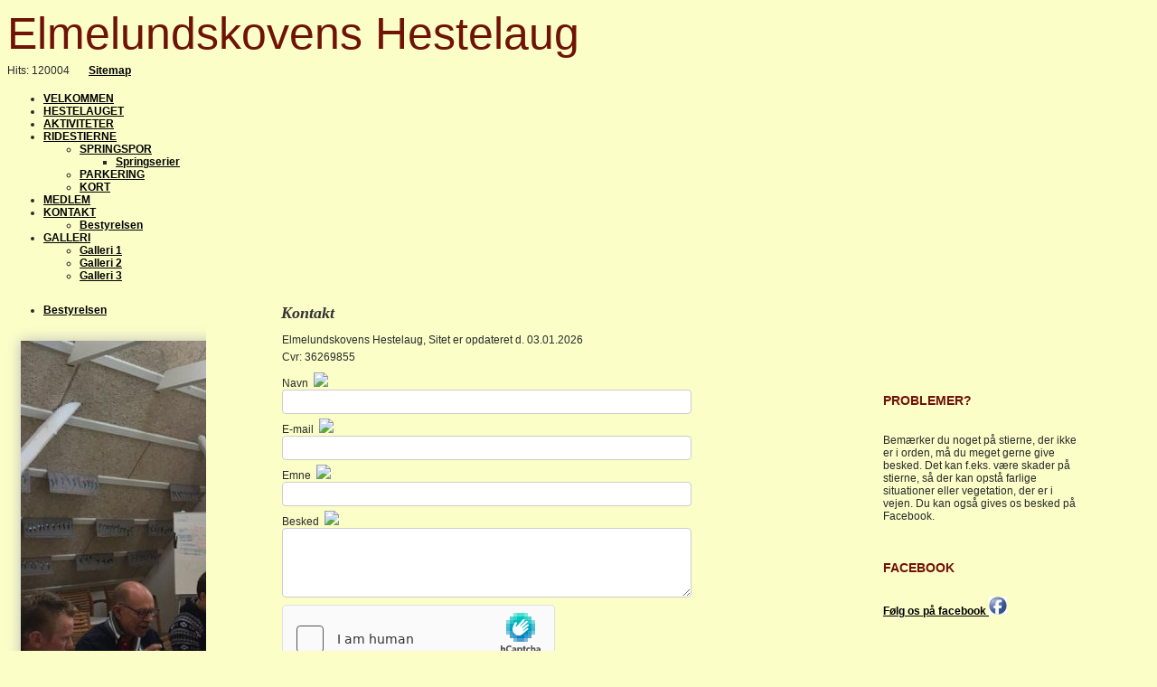

--- FILE ---
content_type: text/html; charset=iso-8859-1
request_url: https://elmelundhestelaug.dk/kontakt-2
body_size: 6819
content:
<!DOCTYPE HTML>
<html>
<head>
<base href="https://elmelundhestelaug.dk">
<meta http-equiv="content-type" content="text/html; charset=iso-8859-1" />
<title>Elmelundskovens Hestelaug</title>
<meta name="description" content="meta name='google-site-verification' content='JZ_TnBC3IBx0g2F7xbDcZUFDbW7HAaZe90QSeV4E94Y',
Elmelundskovens Hestelaug har etableret 14 km gratis ridestier i Elmelundskoven ved Odense på Fyn. Hestelauget vedligeholder ridestier og springspor, afholde" />
<meta name="keywords" content="elmelundskovenshestelaug.dk, elmelundhestelaug.dk, Elmelund, ridestier, ridesti, Elmelundskovens Hestelaug, hestelaug, turridning, ride ture, ride ture Fyn, springspor, terrænspring, rytterlaug," />
<script type="text/javascript" src="admin/Systemfiles/Jquery/jquery-1.9.1.min.js"></script>
<script type="text/javascript" src="admin/Systemfiles/javascript+validate+swfobject.js?v=7"></script>
<link rel="alternate"  href="https://elmelundhestelaug.dk/Feeds/123103" type="application/rss+xml" title="elmelundhestelaug.dk"/>
<style type="text/css">
	.warning{background-color: #FFC5A8;padding: 10px;border: 1px dashed #dddddd; margin-bottom: 5px;}
	.notice{background-color: #77B272;padding: 10px;border: 1px dashed #dddddd; margin-bottom: 5px; color:#ffffff;}
	.welcome100Image{border: 0px;}
	br.innova{display:none;}
	#cmsSnippetsSidebar, #cms-standard-sidebar-left-content-elements-wrap,
	#cms-standard-sidebar-right-content-elements-wrap{width:217px; overflow:hidden;}
	a img{border:0px;}
	img.image-100{width:220px;}
	img.image-50{width:50%;}
	img.image-25{width:25%;}

	button.webshop_add_to_basket {background-image: url('../Mediafiles/Images/add_to_basket.gif');background-repeat: no-repeat;width:110px;border:1px solid #999999;background-color:#eeeeee;background-position: left center;text-align:right;padding-right:10px;}
	#webshop_customer_info_form .invalid input{background: #cc0000; color:#ffffff;}
	#webshop-form-wrap .sep-ver{width:1px; background: #eeeeee;}
	#webshop-form-wrap .sep-hor{height:1px; background: #eeeeee;}

		.cmsContentStandardGuestbookWrap input:not([type="checkbox"]), .cmsContentStandardGuestbookWrap textarea,
	.cmsContentStandardContact_formWrap input, .cmsContentStandardContact_formWrap textarea,
	.cmsContentStandardNewsletterWrap input, .cmsContentStandardNewsletterWrap textarea,
	.cmsContentStandardWebshopWrap input, .cmsContentStandardWebshopWrap textarea{
		border:1px solid #cccccc; padding: 5px; font-size:13px; -webkit-border-radius: 4px; -moz-border-radius: 4px; border-radius: 4px;
	}
	.cmsContentStandardGuestbookWrap table td, .cmsContentStandardContact_formWrap table td, .cmsContentStandardNewsletterWrap table td{background: none;}
	.cmsContentStandardGuestbookWrap button, .cmsContentStandardContact_formWrap button, .cmsContentStandardNewsletterWrap button{
		padding:8px 18px; background: #ffffff; border:1px solid #999999; font-weight: bold; -webkit-border-radius: 4px;
		-moz-border-radius: 4px; border-radius: 4px;
	}
    .lightbox {
        z-index: 1000000 !important;
    }
</style>
<link rel="stylesheet" type="text/css" href="css.php?id=123103" /><link rel="stylesheet" href="https://fonts.googleapis.com/css?family=Work+Sans:400,600,300" type="text/css" media="screen" />
<link rel="stylesheet" type="text/css" href="admin/Templates/Dynamic/hardcoded-shared/style-agg.php?sid=123103&amp;pid=1284715&amp;lid=85557&amp;template=Dynamic/hardcoded-three-columns&amp;theme=minimalist&amp;fonts=false&amp;ts=1510117429" media="screen" />

<style type="text/css">#cmsSnippetsSidebar, #cms-standard-sidebar-left-content-elements-wrap, #cms-standard-sidebar-right-content-elements-wrap{width:220px;}</style>

</head>
<body id="body" onload="validate_on_change(); " style="background-color:#fcfec8;" class="1284715 standard">

<div id="cmsOuterWrap1">
<div id="cmsOuterWrap2">
<div id="cmsOuterWrap3">
<div id="cmsOuterWrap4">
	
	<div id="cmsInnerWrap">
		
		<div id="cmsHeaderWrap">
						
			<div id="cmsHeaderInner" class="cmsInnerWrap">				
								
				<div id="cmsLogo" onclick="document.location.href='/'">
					<div id="cmsLogoText" style="color:#6f1306; font-size:50px;">Elmelundskovens Hestelaug</div>				</div>
				<div id="cmsQuickLinks">
					<table  cellspacing="0" cellpadding="0"><tr><td><table  cellspacing="0" cellpadding="0" border='0'><tr valign="middle"><td style="white-space: nowrap; " class="quick_link">Hits: 120004</td>
<td width="10">&nbsp;</td>
<td width="1" class="quick_link_separator"></td>
<td width="10">&nbsp;</td>
<td><a style="" href="?id=sitemap" class="quick_link">Sitemap</a></td>
<td width="10">&nbsp;</td>
<td width="1" class="quick_link_separator"></td>
<td width="10">&nbsp;</td>
<td><iframe src="https://www.facebook.com/plugins/like.php?href=https%3A%2F%2Felmelundhestelaug.dk%2Fkontakt-2&layout=button_count&show_faces=true&width=150&action=like&colorscheme=light&height=21&locale=da_DK" scrolling="no" frameborder="0" style="border:none; overflow:hidden; width:150px; height:21px;" allowTransparency="true"></iframe></td>
</tr></table></td></tr></table>				</div>
								<div id="cmsHeaderNavWrap">
					<div id="cmsHeaderNav">
						<ul class="dropdown">
<li id="1273915" class=""><a href="https://elmelundhestelaug.dk" title="Velkomstside"  ><span>VELKOMMEN</span></a>
</li>
<li id="1284723" class=""><a href="om-hestelauget" title="Hestelauget"  ><span>HESTELAUGET</span></a>
</li>
<li id="1390497" class=""><a href="aktiviteter" title="AKTIVITETER"  ><span>AKTIVITETER</span></a>
</li>
<li id="1316878" class=""><a href="ridestierne" title="Ridestierne"  ><span>RIDESTIERNE</span></a>
<ul class="dropdown">
<li id="1316880" class=""><a href="springspor" title="Springspor"  ><span>SPRINGSPOR</span></a>
<ul class="dropdown">
<li id="1375773" class=""><a href="springserier" title="Springserier"  ><span>Springserier</span></a>
</li>
</ul>
</li>
<li id="1316879" class=""><a href="parkering" title="Parkering"  ><span>PARKERING</span></a>
</li>
<li id="1273919" class=""><a href="side4" title="Kort"  ><span>KORT</span></a>
</li>
</ul>
</li>
<li id="1273916" class=""><a href="side1" title="Medlem"  ><span>MEDLEM</span></a>
</li>
<li id="1284715" class="selected"><a href="kontakt-2" title="Kontakt"  ><span>KONTAKT</span></a>
<ul class="dropdown">
<li id="1313038" class=""><a href="bestyrelsen" title="Bestyrelsen"  ><span>Bestyrelsen</span></a>
</li>
</ul>
</li>
<li id="1315789" class=""><a href="galleri-4" title="Galleri"  ><span>GALLERI</span></a>
<ul class="dropdown">
<li id="1315790" class=""><a href="galleri-1" title="Galleri 1- Hestelaugets aktiviteter"  ><span>Galleri 1</span></a>
</li>
<li id="1315735" class=""><a href="galleri-2" title="Galleri 2 - Brugernes egne billeder"  ><span>Galleri 2</span></a>
</li>
<li id="1315477" class=""><a href="galleri" title="Galleri 3 - Etablering af ridestierne 2015 - 2016"  ><span>Galleri 3</span></a>
</li>
</ul>
</li>
</ul>
						<div style="clear:left;"></div>
					</div>
				</div>
			</div>
			
			<div id="cmsHeaderFullWidthWrap">
				
			</div>
		</div>
		
				
		<div id="cmsMiddleWrap">
						
			<div id="cmsMiddleInner" class="cmsInnerWrap">
				
				<table style="width:100%;" cellpadding="0" cellspacing="0">
					
										<tr>		
						<td valign="top" id="cmsLeftCol">						
							<div id="cmsMiddleNav">
<ul>
<li id="1313038" class=""><a href="bestyrelsen" title="Bestyrelsen"  ><span>Bestyrelsen</span></a>
</li>
</ul>
</div>
							
<div id="cms-standard-sidebar-left-content-elements-wrap">
<div class="cms-sidebar-content-element" id="cms-standard-sidebar-left-content-elements-wrap-490279" style="margin-bottom:10px;">
				
				<script>
					$(window).load(function(){
						var galleryImageOffset, galleryPosY, galleryPosX, galleryCaption, galleryImgHeight, galleryImgWidth;
						$("a.caption-hover").hover(function(){
							if ( !$(".gallery-caption-wrap").length ){
								$("#cmsOuterWrap1").prepend("<div class=\"gallery-caption-wrap\" style=\"display:none; position:absolute; overflow:auto; width:250px; z-index:2; background: url(https://elmelundhestelaug.dk/admin/Mediafiles/Images/arrow_up.png) no-repeat center top;\"><div class=\"inner\" style=\"color:white; padding:10px; margin-top:8px; font-size:11px; text-decoration:none; font-weight:normal; line-height:150%; background:#222222; border-radius:4px;\"></div></div>");
							}							
							galleryImageOffset = $(this).offset();	
							galleryImgHeight = $(this).find("img").height(); galleryImgWidth = $(this).find("img").width();
							if ($(this).parent().parent().hasClass("nailthumb-container")){galleryImgHeight = $(this).parent().parent().height(); galleryImgWidth = $(this).parent().parent().width();}		
							galleryPosY = (galleryImageOffset.top + galleryImgHeight) - 5 + "px";
							galleryPosX = (galleryImageOffset.left - $(window).scrollLeft() + ( (galleryImgWidth-250)/2 )) + "px";							
							galleryCaption = $(this).attr("data-title");
							$(".gallery-caption-wrap .inner").html( galleryCaption );
							$(".gallery-caption-wrap").css("top",galleryPosY).css("left",galleryPosX).fadeIn(200);														
						},
						function(){
							$(".gallery-caption-wrap").hide();
						});
					});
				</script>
				<script>
					jQuery(document).ready(function() {
						$('a.read_more').click(function(){
	  						$(this).parent().find('span.read_more_wrap, span.read_more_delimiter, a.read_more .label1, a.read_more .label2').toggle();
	  						return false;
	  					});
  					});
				</script>
				<style type='text/css'>
					span.read_more_wrap, a.read_more .label2{display:none;}
				</style>
				<script type="text/javascript" src="https://elmelundhestelaug.dk/admin/Modules/Gallery_v2/Js/nailthumb/jquery.nailthumb.1.1.min.js"></script><script type="text/javascript" src="https://elmelundhestelaug.dk/admin/Modules/Gallery_v2/Js/imagesloaded.pkgd.min.js"></script><link rel="stylesheet" type="text/css" href="https://elmelundhestelaug.dk/admin/Modules/Gallery_v2/Js/nailthumb/jquery.nailthumb.1.1.min.css" media="screen" /><script>function galleryCropped(iWidth, sGalleryCroppedSelector){
					$(sGalleryCroppedSelector).imagesLoaded( function() { 
						$(sGalleryCroppedSelector).nailthumb({width:iWidth, height:iWidth, fitDirection:'center center', replaceAnimation:'null', preload:false});
					});
				}
				$(document).ready(function() {					
					var imgWidthTmp239432 = $('.gallery-cropped-wrap-239432').width() / 1;
					imgWidthTmp239432 -= 30;
                    galleryCropped(imgWidthTmp239432, '.nailthumb-container-239432');                    
                });
                var resizeTimer239432 = null;
                $(window).bind('resize', function() {				    	
                	imgWidthTmp239432 = $('.gallery-cropped-wrap-239432').width() / 1;
					imgWidthTmp239432 -= 30;
			       	if (resizeTimer239432) clearTimeout(resizeTimer239432);			       	
			        resizeTimer239432 = setTimeout(function(){ galleryCropped(imgWidthTmp239432, '.nailthumb-container-239432'); }, 200); 
			    });                
                </script><style>.gallery-cropped-wrap-239432 .nailthumb-container{float:left;margin:15px;box-shadow: 0 0 15px #bbbbbb;}.gallery-cropped-wrap .nailthumb-container img, a.caption-hover{display:block;}</style><script type="text/javascript" language="javascript" src="https://elmelundhestelaug.dk/admin/Systemfiles/Jquery/Lightbox/jquery-lightbox-2.7.1/js/lightbox.min.js"></script>
<link rel="stylesheet" href="https://elmelundhestelaug.dk/admin/Systemfiles/Jquery/Lightbox/jquery-lightbox-2.7.1/css/lightbox.css" type="text/css" media="screen" />
			
				<div class="gallery-wrap gallery-wrap-239432 gallery-cropped-wrap gallery-cropped-wrap-239432">
					 <div class="nailthumb-container nailthumb-container-239432"><div class="inner"><a href="/uf/120000_129999/123103/4582dc59df3c684cc261c9484ad8bc31.jpg" class="caption-hover" data-lightbox="239432" data-title="Samarbejdsmøde med bestyrelsen i Tarup-Davinde Rytterlaug."><img src="/uf/120000_129999/123103/L/4582dc59df3c684cc261c9484ad8bc31.jpg" alt="" title="" /></a></div></div> <div class="nailthumb-container nailthumb-container-239432"><div class="inner"><a href="/uf/120000_129999/123103/334cd672e42ee02fff46a002ca873ece.jpg" class="caption-hover" data-lightbox="239432" data-title="Bestyrelsen sætter ridestierne af i terrænnet. Foto: Peter Worm."><img src="/uf/120000_129999/123103/L/334cd672e42ee02fff46a002ca873ece.jpg" alt="" title="" /></a></div></div> <div class="nailthumb-container nailthumb-container-239432"><div class="inner"><a href="/uf/120000_129999/123103/ebb993497adae80514a57b4de28dcea6.jpg" class="caption-hover" data-lightbox="239432" data-title="Der arbejdes med afsætning af ridestierne. Foto: Peter Worm."><img src="/uf/120000_129999/123103/L/ebb993497adae80514a57b4de28dcea6.jpg" alt="" title="" /></a></div></div>
					<div style="clear:left;"></div>
				</div>
			</div>
</div>

						</td>		
						
						<td id="cmsStandardContent" valign="top">							
       						
	<table cellpadding="0" cellspacing="0">
		<tr>	  
			<td width="1"></td>
			<td width="2"></td>
			<td>
		
						
				<!--Headline-->
				<table cellspacing="0" cellpadding="0" width="490">
				  	<tr> 	  
				 	  	<td width="6" valign="top"></td>
						<td class="standard-page-headline-wrap">
							<h1>Kontakt</h1>						</td>
					</tr>
				</table>
	
										<table cellpadding="0" cellspacing="0" width="100%">
						    <tr>
						    	<td></td>
						    	<td colspan="3"></td>
						    </tr>
						    <tr>		  
								<td width="6" valign="top"></td>			
						    	<td width="1"></td>
					
											
					      		<td>
					      															  	<div style="overflow:hidden;width:490px;" class="pageContentSection cmsContentStandardContact_formWrap">
								  	
								  	
<script type='text/javascript' src='https://elmelundhestelaug.dk/admin/Systemfiles/Jquery/jqueryui/jquery-ui-1.10.3/js/jquery-ui-1.10.3.custom.min.js'></script><link type='text/css' rel='stylesheet' href='https://elmelundhestelaug.dk/admin/Systemfiles/Jquery/jqueryui/jquery-ui-1.10.3/css/smoothness/jquery-ui-1.10.3.custom.min.css'><script type='text/javascript' src='https://elmelundhestelaug.dk/admin/Systemfiles/Jquery/i18n/ui.datepicker-da.js'></script><style type='text/css'>#contactform_1534032166061_form .contactform-section {margin-bottom:10px;}#contactform_1534032166061_form .contactform-row{clear:both;margin-bottom:5px;}#contactform_1534032166061_form .contactform-row.ui-field-contain{border-bottom:0;}#contactform_1534032166061_form .contactform-row label{display:inline;}#contactform_1534032166061_form #contactform_1534032166061_error {display:none;color:red;}#contactform_1534032166061_form .contactform-row label.radiocheckbox-label{display:inline;margin-left:.5em;}#contactform_1534032166061_form .contactform-row img{display:inline;margin-left:.5em;}#contactform_1534032166061_form .contactform-row input[type=text],.contactform-row textarea,.contactform-row select{min-width:90%;}#contactform_1534032166061_form .contactform-row input.captcha_field{min-width:50px;max-width:123px;}#contactform_1534032166061_form .contactform-row input:not([type='checkbox']):not([type='radio']),.contactform-row textarea{padding:5px;font-size:13px;-webkit-border-radius:4px;-moz-border-radius:4px;border-radius:4px;}#contactform_1534032166061_form .contactform-row input:not([type='checkbox']):not([type='radio']),.contactform-row textarea{border:1px solid #cccccc !important;}.ui-datepicker{ z-index: 9999999 !important;}#contactform_1534032166061_form .contactform-row textarea{height:5em !important;}#contactform_1534032166061_form .contactform-row img.captcha_img{margin:1em 0;display:block;}#contactform_1534032166061_form .contactform-submit-btn{float:left;}#contactform_1534032166061_form .contactform-submit-btn{
						padding: 8px 18px;
						background: #ffffff;
						border: 1px solid #999999;
						font-weight: bold;
						-webkit-border-radius: 4px;
						-moz-border-radius: 4px;
						border-radius: 4px;}</style><script type='text/javascript'>function contactform_1534032166061_validate_checkbox_function() {
						var checkboxGroupName = '';
						var checkboxGroupID = '';
						var numCheckboxes = 0;
						var numCheckboxesChecked = 0;
						var numInvalid = 0;
						$('.contactform_1534032166061_validate_checkbox').each(function () {

							checkboxGroupName = this.name.substring(0, this.name.lastIndexOf('['))
							checkboxGroupID = this.id.substring(0, this.id.lastIndexOf('_'));
							numCheckboxes = $('input[id^='+checkboxGroupID+']').length;
							numCheckboxesChecked = $('input[id^='+checkboxGroupID+']:checked').length;

							if (numCheckboxesChecked < 1)
							{
								$('.'+checkboxGroupID+'_img').attr('src', 'https://elmelundhestelaug.dk/admin/Mediafiles/Images/no.gif');
								numInvalid++;
							}
							else
							{
								$('.'+checkboxGroupID+'_img').attr('src', 'https://elmelundhestelaug.dk/admin/Mediafiles/Images/yes.gif');
							}
						});
						return numInvalid;
					   }</script><script src="https://hcaptcha.com/1/api.js" async defer></script><a name="contactform_1534032166061_form_anchor" data-role='none'></a><form id="contactform_1534032166061_form" method="post" onsubmit="return contactform_1534032166061_validate_on_submit();" action="/kontakt-2#contactform_1534032166061_form_anchor"><input type="hidden" name="root" value="https://elmelundhestelaug.dk/admin" /><input type="hidden" name="validate_message" value="Et eller flere felter mangler at blive udfyldt..."><input type="hidden" name="confirm_save" value="Vil du gemme?"><input type="hidden" name="confirm_delete" value="Er du sikker på, at du vil slette?"><div class='contactform-section'><div class='contactform-row'>
							<div class='contactform-info'>Elmelundskovens Hestelaug, Sitet er opdateret d. 03.01.2026</div>
						   </div><div class='contactform-row'>
							<div class='contactform-info'>Cvr: 36269855
							</div>
						   </div></div><div class='contactform-section'><div class='contactform-row ui-field-contain'>
							<div><label for='contactform_1534032166061_name'>Navn</label><img id='contactform_1534032166061[name]_img' src='/admin/Mediafiles/Images/no.gif'/></div>
							<input value='' type='text' name='contactform_1534032166061[name]' id='contactform_1534032166061_name' class="validate_nameStrict" onkeyup="validate_on_change('','','contactform_1534032166061_form');" />
							</div><div class='contactform-row ui-field-contain'>
							<div><label for='contactform_1534032166061_email'>E-mail</label><img id='contactform_1534032166061[email]_img' src='/admin/Mediafiles/Images/no.gif'/></div>
							<input value='' type='text' name='contactform_1534032166061[email]' id='contactform_1534032166061_email' class="validate_email" onkeyup="validate_on_change('','','contactform_1534032166061_form');" />
							</div><div class='contactform-row ui-field-contain'>
							<div><label for='contactform_1534032166061_subject'>Emne</label><img id='contactform_1534032166061[subject]_img' src='/admin/Mediafiles/Images/no.gif'/></div><input value='' type='text' name='contactform_1534032166061[subject]' id='contactform_1534032166061_subject' class="validate_text" onkeyup="validate_on_change('','','contactform_1534032166061_form');" /> </div><div class='contactform-row ui-field-contain'>
							<div><label for='contactform_1534032166061_message'>Besked</label><img id='contactform_1534032166061[message]_img' src='https://elmelundhestelaug.dk/admin/Mediafiles/Images/no.gif' /></div>
							<textarea name='contactform_1534032166061[message]' id='contactform_1534032166061_message' class="validate_text" onkeyup="validate_on_change('','','contactform_1534032166061_form');"></textarea>
							</div><div class="contactform-row ui-field-contain"><div class="h-captcha" data-sitekey="716e5e6c-09a0-4044-a1b6-6ee820147c62"></div></div><div class='contactform-row'>
						<div id='contactform_1534032166061_error'></div>
					   </div><div class='contactform-row'>
						<button class='contactform-submit-btn' type='submit'>Send</button>
						<div style='clear:both;'></div>
					   </div></div><input style="display:none;" name="brick_username" value=""><script type='text/javascript'> function contactform_1534032166061_validate_on_submit() {
								document.getElementsByClassName('contactform-submit-btn')[0].style.visibility = 'hidden';
								var numInvalidCheckbox = contactform_1534032166061_validate_checkbox_function();
								if (numInvalidCheckbox > 0) {
									document.getElementsByClassName('contactform-submit-btn')[0].style.visibility = 'visible';
									alert($('input[name=validate_message]').val()); return false;
								} else {
									if (!validate_on_submit(document.getElementById('contactform_1534032166061_form'))) {
										document.getElementsByClassName('contactform-submit-btn')[0].style.visibility = 'visible';
										return false;
									} else {
										return true;
									}
									return validate_on_submit(document.getElementById('contactform_1534032166061_form'));
								}
							} $(document).ready(function () {
								validate_on_change('','','contactform_1534032166061_form');
								contactform_1534032166061_validate_checkbox_function();
							}); </script></form>																		</div>
							  </td>
							  <td width="1"></td>
							</tr>
							<tr>
								<td></td>
								<td colspan="3"></td>
							</tr>
							<tr>
								<td height=10></td>
							</tr>
					  	</table> 
							</td>
			<td width="2"></td>
			<td width="1"></td>
		</tr>
	</table>


       						
						</td>										  																	
						
						<td valign="top" id="cmsRightCol">		
														
<div id="cms-standard-sidebar-right-content-elements-wrap">
<div class="cms-sidebar-content-element" id="cms-standard-sidebar-right-content-elements-wrap-488903" style="margin-bottom:10px;">
				<div class='m_text_container'><h2>&nbsp;</h2>
<h2>&nbsp;</h2>
<h2>&nbsp;</h2>
<h2><strong>PROBLEMER?</strong></h2>
<div>&nbsp;</div>
<div>Bem&aelig;rker du noget p&aring; stierne, der ikke er i orden, m&aring; du meget gerne give besked. Det kan f.eks. v&aelig;re skader p&aring; stierne, s&aring; der kan opst&aring; farlige situationer eller vegetation, der er i vejen. Du kan ogs&aring; gives os besked p&aring; Facebook.</div>
<div>&nbsp;</div>
<div>&nbsp;</div>
<h2><strong>FACEBOOK</strong><br /><br /><span style="color: #000000;"><a href="https://www.facebook.com/groups/196337423824813/" target="_blank"><span style="color: #000000;">F&oslash;lg os p&aring; facebook&nbsp;<img src="/uf/120000_129999/123103/M/1e42fa7a75d18d2ce8eed2efee3b84c8.jpg" alt="" width="20" height="20" /></span></a></span></h2></div></div>
</div>

						</td>
						
					</tr>
															
				</table>

			</div>
			
		</div>
		
		<div id="cmsFooterWrap">
						
			<div id="cmsFooterInner" class="cmsInnerWrap">
				
				<div id="cmsContactWrap" class="template">
	      			Elmelundskovens Hestelaug, Sitet er opdateret d. 03.01.2026&nbsp;|&nbsp;CVR: 36269855 &nbsp;|&nbsp;<a href="mailto:ptworm@outlook.dk"><span class="template">ptworm@outlook.dk</span></a>						   			
				</div>
				
								
				<div id="cmsBrandingLink">
					
<div id="commercialLinkInnerWrap"><a style="line-height: 100%;" class="commercial_link" href="https://bricksite.com" target="_blank" >Bricksite.com</a></div>
				</div>
			</div>			
			
		</div>
		
	</div>
<!-- End main wraps -->
</div>	
</div>
</div>
</div>

<script type="text/javascript">
var pkBaseURL = (("https:" == document.location.protocol) ? "https://cmsstats.com/" : "http://cmsstats.com/");
document.write(unescape("%3Cscript src='" + pkBaseURL + "piwik.js' type='text/javascript'%3E%3C/script%3E"));

</script><script type="text/javascript">
try {
  var piwikTracker = Piwik.getTracker(pkBaseURL + "piwik.php", 14010);
  piwikTracker.trackPageView();
  piwikTracker.enableLinkTracking();
  piwikTracker.setRequestMethod("POST");
} catch( err ) {}
</script><noscript><p><img src="https://cmsstats.com/piwik.php?idsite=14010" style="border:0" alt="" /></p></noscript>


<script type="text/javascript">	
	$(window).load(function(){		
		var headerNavItemPos; var headerNavItemsTotalWidth = 0; 
		var headerNavWidthTmp = 960; 
		var bHeaderNavsHidden = 0; var headerNavHiddenItems = "";		
		$('#cmsHeaderNav > ul > li').each(function(){
			headerNavItemsTotalWidth += $(this).width();
			if (headerNavItemsTotalWidth > headerNavWidthTmp){
				headerNavHiddenItems += '<li>'+$(this).html()+'</li>'; $(this).hide(); bHeaderNavsHidden = 1;
			}
		});					
			});
</script>
</body>
</html>

--- FILE ---
content_type: text/css;charset=iso-8859-1
request_url: https://elmelundhestelaug.dk/css.php?id=123103
body_size: 749
content:
h1{font-family: Georgia, Times New Roman, serif; color: #333333; font-size: 18px; font-weight: bold; font-style: italic; text-decoration: none; }
h2{font-family: Arial, sans-serif; color: #6f1306; font-size: 14px; font-weight: normal; text-decoration: none; line-height: 150%; }
h3{font-family: Arial, sans-serif; color: #000000; font-size: 14px; font-weight: bold; text-decoration: none; }
body, td{font-family: Arial, sans-serif; color: #292929; font-size: 12px; font-weight: normal; text-decoration: none; }
h4{font-family: Arial, sans-serif; color: #cc0000; font-size: 12px; font-weight: bold; text-decoration: none; margin: 0px;}
a{font-family: Arial, sans-serif; color: #000000; font-size: 12px; font-weight: bold; text-decoration: underline;}
a:visited{font-family: Arial, sans-serif; color: #000000; font-size: 12px; font-weight: bold; text-decoration: underline;}
a:hover{font-family: Arial, sans-serif; color: #000000; font-size: 12px; font-weight: bold; text-decoration: underline;}
a:active{font-family: Arial, sans-serif; color: #000000; font-size: 12px; font-weight: bold; text-decoration: underline;}

/* SLIMBOX */
#lbOverlay {position: fixed;z-index: 9999;left: 0;top: 0;width: 100%;height: 100%;background-color: #000;cursor: pointer;}
#lbCenter, #lbBottomContainer {position: absolute;z-index: 9999;overflow: hidden;background-color: #fff;}
.lbLoading {background: #fff url(admin/Systemfiles/Jquery/slimbox/2.04/css/loading.gif) no-repeat center;}
#lbImage {position: absolute;left: 0;top: 0;border: 10px solid #fff;background-repeat: no-repeat;}
#lbPrevLink, #lbNextLink {display: block;position: absolute;top: 0;width: 50%;outline: none;}
#lbPrevLink {left: 0;}
#lbPrevLink:hover {background: transparent url(admin/Systemfiles/Jquery/slimbox/2.04/css/prevlabel.gif) no-repeat 0 15%;}
#lbNextLink {right: 0;}
#lbNextLink:hover {background: transparent url(admin/Systemfiles/Jquery/slimbox/2.04/css/nextlabel.gif) no-repeat 100% 15%;}
#lbBottom {font-family: Verdana, Arial, Geneva, Helvetica, sans-serif;font-size: 10px;color: #666;line-height: 1.4em;text-align: left;border: 10px solid #fff;border-top-style: none;}
#lbCloseLink {display: block;float: right;width: 66px;height: 22px;background: transparent url(admin/Systemfiles/Jquery/slimbox/2.04/css/closelabel.gif) no-repeat center;margin: 5px 0;outline: none;}
#lbCaption, #lbNumber {margin-right: 71px;}
#lbCaption {font-weight: bold;}

